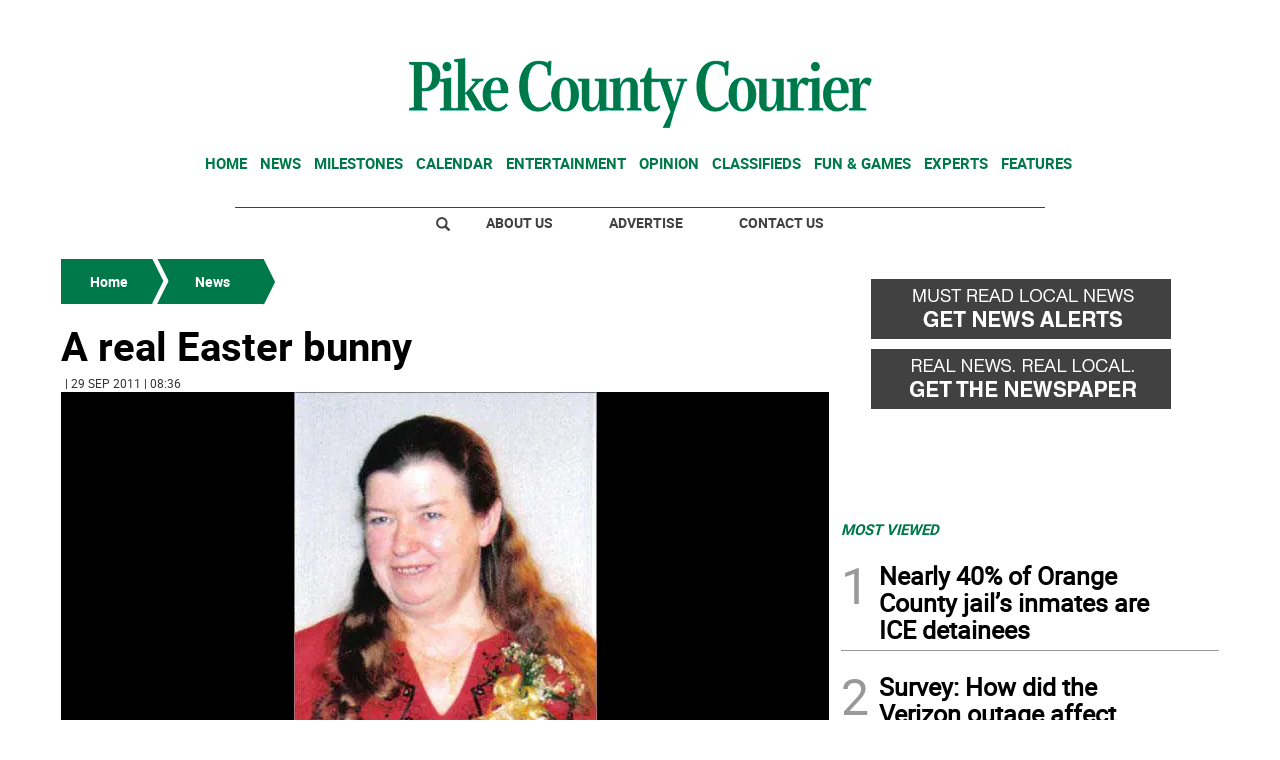

--- FILE ---
content_type: text/html; charset=utf-8
request_url: https://www.google.com/recaptcha/api2/aframe
body_size: 267
content:
<!DOCTYPE HTML><html><head><meta http-equiv="content-type" content="text/html; charset=UTF-8"></head><body><script nonce="kbLuTc-I7GCCMzuR7j7nbQ">/** Anti-fraud and anti-abuse applications only. See google.com/recaptcha */ try{var clients={'sodar':'https://pagead2.googlesyndication.com/pagead/sodar?'};window.addEventListener("message",function(a){try{if(a.source===window.parent){var b=JSON.parse(a.data);var c=clients[b['id']];if(c){var d=document.createElement('img');d.src=c+b['params']+'&rc='+(localStorage.getItem("rc::a")?sessionStorage.getItem("rc::b"):"");window.document.body.appendChild(d);sessionStorage.setItem("rc::e",parseInt(sessionStorage.getItem("rc::e")||0)+1);localStorage.setItem("rc::h",'1769618661139');}}}catch(b){}});window.parent.postMessage("_grecaptcha_ready", "*");}catch(b){}</script></body></html>